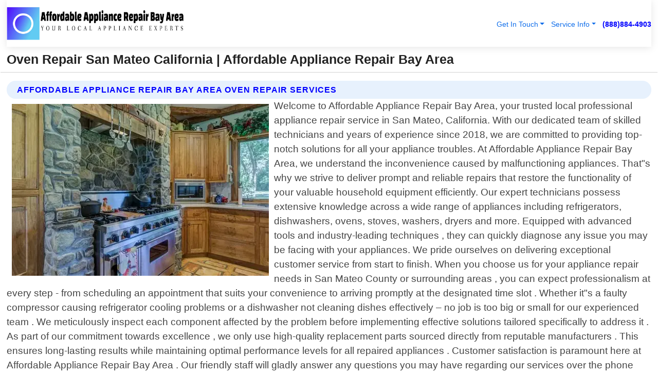

--- FILE ---
content_type: text/html; charset=utf-8
request_url: https://www.affordableappliancerepairbayarea.com/oven-repair-san-mateo-california
body_size: 14776
content:

<!DOCTYPE html>
<html lang="en">
<head id="HeaderTag"><link rel="preconnect" href="//www.googletagmanager.com/" /><link rel="preconnect" href="//www.google-analytics.com" /><link rel="preconnect" href="//maps.googleapis.com/" /><link rel="preconnect" href="//maps.gstatic.com/" /><title>
	Oven Repair San Mateo California
</title><meta charset="utf-8" /><meta content="width=device-width, initial-scale=1.0" name="viewport" /><link id="favicon" href="/Content/Images/1035/FAVICON.png" rel="icon" /><link id="faviconapple" href="/assets/img/apple-touch-icon.png" rel="apple-touch-icon" /><link rel="preload" as="script" href="//cdn.jsdelivr.net/npm/bootstrap@5.3.1/dist/js/bootstrap.bundle.min.js" />
<link rel="canonical" href="https://www.affordableappliancerepairbayarea.com/oven-repair-san-mateo-california" /><meta name="title" content="Oven Repair San Mateo California " /><meta name="description" content="Oven Repair San Mateo California by Affordable Appliance Repair Bay Area, A Professional Appliance Repair Services" /><meta name="og:title" content="Oven Repair San Mateo California " /><meta name="og:description" content="Oven Repair San Mateo California by Affordable Appliance Repair Bay Area, A Professional Appliance Repair Services" /><meta name="og:site_name" content="https://www.AffordableApplianceRepairbayarea.com" /><meta name="og:type" content="website" /><meta name="og:url" content="https://www.affordableappliancerepairbayarea.com/oven-repair-san-mateo-california" /><meta name="og:image" content="https://www.AffordableApplianceRepairbayarea.com/Content/Images/1035/LOGO.webp" /><meta name="og:image:alt" content="Affordable Appliance Repair Bay Area Logo" /><meta name="geo.region" content="US-CA"/><meta name="geo.placename" content="San Mateo" /><meta name="geo.position" content="37.5742;-122.319" /><meta name="ICBM" content="37.5742,-122.319" /><script type="application/ld+json">{"@context": "https://schema.org","@type": "LocalBusiness","name": "Affordable Appliance Repair Bay Area","address": {"@type": "PostalAddress","addressLocality": "Newark","addressRegion": "CA","postalCode": "94560","addressCountry": "US"},"priceRange":"$","image": "https://www.AffordableApplianceRepairbayarea.com/content/images/1035/logo.png","email": "support@AffordableApplianceRepairbayarea.com","telephone": "+18888844903","url": "https://www.affordableappliancerepairbayarea.com/san-mateo-california-services","@id":"https://www.affordableappliancerepairbayarea.com/san-mateo-california-services","paymentAccepted": [ "cash","check","credit card", "invoice" ],"openingHours": "Mo-Su 00:00-23:59","openingHoursSpecification": [ {"@type": "OpeningHoursSpecification","dayOfWeek": ["Monday","Tuesday","Wednesday","Thursday","Friday","Saturday","Sunday"],"opens": "00:00","closes": "23:59"} ],"geo": {"@type": "GeoCoordinates","latitude": "37.520602","longitude": "-122.049566"},"hasOfferCatalog": {"@context": "http://schema.org","@type": "OfferCatalog","name": "Appliance Repair services","@id": "https://www.affordableappliancerepairbayarea.com/oven-repair-san-mateo-california","itemListElement":[ { "@type":"OfferCatalog", "name":"Affordable Appliance Repair Bay Area Services","itemListElement": []}]},"areaServed":[{ "@type":"City","name":"San Mateo California","@id":"https://www.affordableappliancerepairbayarea.com/san-mateo-california-services"}]}</script></head>
<body id="body" style="display:none;font-family: Arial !important; width: 100% !important; height: 100% !important;">
    
    <script src="https://code.jquery.com/jquery-3.7.1.min.js" integrity="sha256-/JqT3SQfawRcv/BIHPThkBvs0OEvtFFmqPF/lYI/Cxo=" crossorigin="anonymous" async></script>
    <link rel="preload" as="style" href="//cdn.jsdelivr.net/npm/bootstrap@5.3.1/dist/css/bootstrap.min.css" onload="this.onload=null;this.rel='stylesheet';" />
    <link rel="preload" as="style" href="/resource/css/master.css" onload="this.onload=null;this.rel='stylesheet';" />

    <form method="post" action="./oven-repair-san-mateo-california" id="mainForm">
<div class="aspNetHidden">
<input type="hidden" name="__VIEWSTATE" id="__VIEWSTATE" value="C3dewqdjmpv4fpHCyigCmH5t9K/m9n9qj0H3o0TxoVsisddXRka7RACDIZlRn6iQsFtt1q+hk84PmzkbM0U0JEviZaLOYfmGVl0FYFKCeTs=" />
</div>

<div class="aspNetHidden">

	<input type="hidden" name="__VIEWSTATEGENERATOR" id="__VIEWSTATEGENERATOR" value="1B59457A" />
	<input type="hidden" name="__EVENTVALIDATION" id="__EVENTVALIDATION" value="ZIBZ/dK0A3Tr8SP834Fp2aLGWYHZwB+NqC9eTkv+vOiZOcm/H36U6YfFatyqt33rQQEqf2FatSFMcyLc6N+ycWZbHXdiYhSAtKPc1S3CaqoUiNm0uXHLtMrYTvCq/WGf4zR1DS+NUVvwveevdg+/WyIMgfdJFuk2DfBVbetYr480Y8JHkVNnYK0r/DX8e2smQ7gimO3jJbxaQwPwV63/QvF/[base64]/[base64]/6EdOxyWtu/uqMpTD1JkxU4nOvylHe1A/EG00/dgpTs9DgFn8ZdMiik9n4QrtKOAPl75m20VEo50HXnyav2Lad2bzUmYhIslvBoa48IAH4XV9DSessdv0MrukMOZFcR5gqhRRjLpbKtv+zvA2h8UrLB6/Ap49V29IcSOExbnImTw1MIBolQ6XGL3A1/74f0cUS7gRbAcJPb2rJFXb/e2MPHa7NbudjwvIedBDiB1dWZypl20SnWQc7wo7ZdG98Yh1FxwuS4zofxBOCRHF4Q27TRqOr3Q7HPwDIav88dOG8wxnmbhsacS2mhMrpIFJVzzjekKTOynQVho+Ef0DG27tIB+zngFZ0NjyS0h02Mt5+HtdpB9NAxe4wgOcTpiSYaI98CVPRr+BiCLDOuqzb1he/1hYmHUG2S/4xg49CxOXSdq0FCkJKTGv4hE+eHCWeaLxCchwyzx13dON1pxUYjEaIbykd/7jPBBeSVdqzg6OQWiVY1UdMQCIOo82h6KAXYgv36F827O5hWRG2TdagfVLBPnVFxmee/nN3dYlKpmxbSJPYQtmOHuvun0nU6yo20h7CwU4Zy9ZbekLaH5ozLcWd54LBl4HNFeDzi47ZiX71WHvgbevva641kv3BDUjhepuf2UDurTLKvRVVuQ6PE2RVcxvcyjsE04VpCZpgqk6427PD9VVtsARPo7AptJw4+sdkpeH8+Vwaba4bLBmM8+lGkFxnPV7fE3SzE/28rAvA5010+4wFK91ifZi4gH6HOKkoK88v0GWCxofHQrCDFdlJ/[base64]/EWAed75/a4GngWXRla5Va9GzQOc2o4zD+8u6oQ05TyfggP4Kd1wDhaDhOe/JriOhhj+sgxAyBas+AFBf+88boNG5W7CYp7plzFVIazP7cSSawEJYTQu/kYlS4jjHLwiT8PbXylSKlOSpzKHXS2c4AwCmAtddHQ5N1au1UZTTk4C6n0cCwSbE1Ai/11aDuIKKIKbTGD4qgGT5ze9aGhgz/H3seXJcUPihGSRhxfebLeyAqWvRZgjAtjpuTRFImk3FwrpLHsnGbXHsbMpvTJJwD84TCDwglqh+4E8bHy5rLE3N7NNeXpWdAinjqDqS+/fr3G5C6wCSRuvcCJPzLKYImz6E0QwyErCQs4ZWQL5HQ41iFStcoQfPeAi2KU70hxg8TiO6yO87ShRORsAb46fa1vkXm2sc3j7M06NfWoc1+CdqSRlmPeY2b/l9aDBfPh6iikUyBV+vAPNHdCP540EWds/zVSo1O33ZIVif61fiu8O0kytTHovuE4ebQCa4vOiJsUozxGTIQtGVdX9s1TEZrC1DWzDD2PTtvEl2LS9/0DszA8ObuXwphDJSOkJLa7/1wxR/03uGoqZ/LHJ2fBXiNkG5a6iKY7bU5x5e4YKoCgAo4H0hU2Y416Ss4PCWFn2yZInew7vhp5RlcweAT76y5DoFy01RToSWcAFqKp9GxbnR8wWcEmoUXQKLi1HTwAIYPY1zZrtHltrws/3A08f3Lpw9aEUAc3+NXNnWCT/DAzkfcQjRzXUwDCFhzdNeKDHAGf+bdYMIS9pPzfVThXc8NQQ/hAEAVrW8kVpp3QRShW2v7oH+jAb6L6v35MwZWVMvOTPB01Ac7ziaXJ8qDeyva8gMzj0MfjamsZayQpPt7+3AnJhrSpQp7X4S990YdraEzCit7oKjV8WYi5fQiOc1zIE+pQZv195ksIribtjsjD8tWEjrrvUjpi+Ko2jahAAmTyrWCLMJ1Rqy39qxEUVoqq/7DTlTOO5jSGQY+/TLzVy9hXKUAYLBv/+WZ/P7u4G8AoWrQkH2+8rGA7EjrfpdyocxVqLO+fA3bgUmudHWCKU+XfW/c4AUBtwtbnxHBQXxuInc07MLWCHaWN9aO8uf8d6KVMtvdqy1l+TgImZljfT5in0o1MZdszFPL7H968R6hAvn2KiyFSmsFBhvlfaZLfNLjHeBUDwxhWe8X/evfqy7Hm6W3Axmlhqge5zndhterQrWgsye8L6HRY2ef8iB2bAjLaGexRxx2Qk3veJW1M/18Ec7A0P6LAaga6ZhYxmQs6uSm8n+prmxvkmbEZKGbB3JTSylzR7UyY2Cl3UTj7C0sZolSlcUzqZJSb2yN956T+AcvOzk1GDh5CEvLdoV92aqy7TdZpAMkt753gNHzbEwyQFoZ3eGB4BRBaD9hcwPeZBlEts" />
</div>
        <div id="ButtonsHidden" style="display:none;">
            <input type="submit" name="ctl00$ContactMessageSend" value="Send Contact Message Hidden" id="ContactMessageSend" />
        </div>
        <input name="ctl00$contact_FirstName" type="hidden" id="contact_FirstName" />
        <input name="ctl00$contact_LastName" type="hidden" id="contact_LastName" />
        <input name="ctl00$contact_EmailAddress" type="hidden" id="contact_EmailAddress" />
        <input name="ctl00$contact_PhoneNumber" type="hidden" id="contact_PhoneNumber" />
        <input name="ctl00$contact_Subject" type="hidden" id="contact_Subject" />
        <input name="ctl00$contact_Message" type="hidden" id="contact_Message" />
        <input name="ctl00$contact_ZipCode" type="hidden" id="contact_ZipCode" />
        <input type="hidden" id="masterJsLoad" name="masterJsLoad" value="" />
        <input name="ctl00$ShowConnectorModal" type="hidden" id="ShowConnectorModal" value="true" />
        <input name="ctl00$UseChatModule" type="hidden" id="UseChatModule" />
        <input name="ctl00$metaId" type="hidden" id="metaId" value="1035" />
        <input name="ctl00$isMobile" type="hidden" id="isMobile" />
        <input name="ctl00$affId" type="hidden" id="affId" />
        <input name="ctl00$referUrl" type="hidden" id="referUrl" />
        <input name="ctl00$businessId" type="hidden" id="businessId" value="10010145" />
        <input name="ctl00$stateId" type="hidden" id="stateId" />
        <input name="ctl00$businessPublicPhone" type="hidden" id="businessPublicPhone" />
        <input type="hidden" id="cacheDate" value="1/21/2026 6:33:25 PM" />
        <input name="ctl00$BusinessIndustryPriceCheckIsAffiliate" type="hidden" id="BusinessIndustryPriceCheckIsAffiliate" value="0" />
        
        <div class="form-group">
            <header id="header" style="padding: 0 !important;"><nav class="navbar navbar-expand-sm bg-white navbar-light"><a class="navbar-brand" href="/home" title="Affordable Appliance Repair Bay Area Appliance Repair Services"><img src="/content/images/1035/logo.webp" class="img-fluid imgmax500" width="500" height="auto" alt="Affordable Appliance Repair Bay Area Appliance Repair Services" style="height: calc(60px + 0.390625vw) !important;width:auto;" title="Affordable Appliance Repair Bay Area Logo"></a> <div class="collapse navbar-collapse justify-content-end" id="collapsibleNavbar"> <ul class="navbar-nav"> <li class="nav-item dropdown"> &nbsp; <a class="navlink dropdown-toggle" href="#" role="button" data-bs-toggle="dropdown">Get In Touch</a>&nbsp; <ul class="dropdown-menu"><li><a class="dropdown-item" href="/about" title="About Affordable Appliance Repair Bay Area">About Us</a></li><li><a class="dropdown-item" href="/contact" title="Contact Affordable Appliance Repair Bay Area">Contact Us</a></li><li><a class="dropdown-item" href="#" onclick="openInstaConnectModal();" title="Instantly Connect With Affordable Appliance Repair Bay Area">InstaConnect With Us</span></li><li><a class="dropdown-item" href="/quoterequest" title="Request A Quote From {meta.CompanyName}">Request A Quote</a></li></ul> </li> <li class="nav-item dropdown"> &nbsp;<a class="navlink dropdown-toggle" href="#" role="button" data-bs-toggle="dropdown">Service Info</a>&nbsp; <ul class="dropdown-menu"> <li><a class="dropdown-item" href="/ourservices" title="Affordable Appliance Repair Bay Area Services">Services</a></li><li><a class="dropdown-item" href="/serviceareas" title="Affordable Appliance Repair Bay Area Service Area">Service Area</a></li></ul> </li></ul> </div><div><button class="navbar-toggler" type="button" data-bs-toggle="collapse" data-bs-target="#collapsibleNavbar" title="show navigation menu"> <span class="navbar-toggler-icon"></span></button>&nbsp;<span class="navlink fontbold" style="color:blue !important;" onclick="openInstaConnectModal();" title="Click to have us call you">(888)884-4903</span></div></nav></header>

            <div id="topNav" class="hdrNav"></div>

            <h1 id="H1Tag" class="h1Main">Oven Repair San Mateo California  | Affordable Appliance Repair Bay Area</h1>
            <h2 id="H2Tag" class="h2Main">Affordable Appliance Repair Bay Area - Oven Repair in San Mateo California</h2>


            <div id="hero" class="row" style="display: none;">
                

            </div>
            <div id="main" class="row">
                <hr />
                
    <div id="MAINCONTENT_MainContent"><div class="section-title"><h2 class="h2Main">Affordable Appliance Repair Bay Area Oven Repair Services </h2></div><picture><source data-srcset="/images/1035/oven-repair-san-mateo-california.webp" type="image/webp" srcset="data:,1w"/><source data-srcset="/images/1035/oven-repair-san-mateo-california.jpg" type="image/jpeg" srcset="data:,1w"/><img crossorigin="anonymous" src="/images/1035/oven-repair-san-mateo-california.webp" class="textWrap img-fluid imgmax500" alt="Oven-Repair--in-San-Mateo-California-oven-repair-san-mateo-california.jpg-image" title="Oven-Repair--in-San-Mateo-California-oven-repair-san-mateo-california.jpg"/></picture><p>Welcome to Affordable Appliance Repair Bay Area, your trusted local professional appliance repair service in San Mateo, California. With our dedicated team of skilled technicians and years of experience since 2018, we are committed to providing top-notch solutions for all your appliance troubles. At Affordable Appliance Repair Bay Area, we understand the inconvenience caused by malfunctioning appliances. That"s why we strive to deliver prompt and reliable repairs that restore the functionality of your valuable household equipment efficiently. Our expert technicians possess extensive knowledge across a wide range of appliances including refrigerators, dishwashers, ovens, stoves, washers, dryers and more. Equipped with advanced tools and industry-leading techniques , they can quickly diagnose any issue you may be facing with your appliances. We pride ourselves on delivering exceptional customer service from start to finish. When you choose us for your appliance repair needs in San Mateo County or surrounding areas , you can expect professionalism at every step - from scheduling an appointment that suits your convenience to arriving promptly at the designated time slot . Whether it"s a faulty compressor causing refrigerator cooling problems or a dishwasher not cleaning dishes effectively – no job is too big or small for our experienced team . We meticulously inspect each component affected by the problem before implementing effective solutions tailored specifically to address it . As part of our commitment towards excellence , we only use high-quality replacement parts sourced directly from reputable manufacturers . This ensures long-lasting results while maintaining optimal performance levels for all repaired appliances . Customer satisfaction is paramount here at Affordable Appliance Repair Bay Area . Our friendly staff will gladly answer any questions you may have regarding our services over the phone when you call (415)417-2744 . Rest assured that transparency remains central throughout; there are no hidden fees involved as pricing details</p><hr/> <section class="services"><div class="section-title"><h2 class="h2Main">San Mateo California Services Offered</h2></div><h4><a href="/san-mateo-california-services" title="San Mateo California Services" class="cursorpoint106eea">San Mateo California Map</a></h4><div class="fullsize100 google-maps noborder"><iframe src="https://www.google.com/maps/embed/v1/place?key=AIzaSyBB-FjihcGfH9ozfyk7l0_OqFAZkXKyBik&q=San Mateo California" width="600" height="450" allowfullscreen loading="lazy" referrerpolicy="no-referrer-when-downgrade" title="San Mateo California Map"></iframe></div> View Our Full List of <a href="/San-Mateo-California-Services" title="San Mateo California Services">San Mateo California Services</a> </section></div>

            </div>
            <footer id="footer"><hr/><div class='footer-newsletter'> <div class='row justify-content-center'> <div class='col-lg-6'> <h4>Have A Question or Need More Information?</h4> <div class='nonmob'> <div class='displaynone'><p>Enter your phone number and we'll call you right now!</p><input type='text' name='CTCPhone' id='CTCPhone' class='form-control'/></div> <button type='button' class='btn btn-primary' onclick='openInstaConnectModal();'>Contact Us Now</button> </div><div class='mob'><a class='btn-buy mob' href='tel://+1(888)884-4903' title='Click to Call Affordable Appliance Repair Bay Area'>Call Or Text Us Now (888)884-4903</a></div></div> </div> </div> <hr/> <div class='footer-top'> <div class='row'><div class='col-lg-12 col-md-12 footer-contact'><h3>Affordable Appliance Repair Bay Area</h3><div class='sizesmall'> <p style='color:black;'><strong>Address:</strong>Newark CA 94560<br/><strong>Phone:</strong>+18888844903<br/><strong>Email:</strong>support@affordableappliancerepairbayarea.com<br/></p> </div> </div> <div class='row'> <div class='col-lg-12 col-md-12 footer-links'> <h4>Useful Links</h4><div class='row'><div class='col-md-3'><a href='/home' class='sizelarge' title='Affordable Appliance Repair Bay Area Home Page'>Home</a>&nbsp;&nbsp;&nbsp; </div><div class='col-md-3'><a href='/about' class='sizelarge' title='Affordable Appliance Repair Bay Area About Page'>About Us</a>&nbsp;&nbsp;&nbsp; </div><div class='col-md-3'><a href='/contact' class='sizelarge' title='Affordable Appliance Repair Bay Area Contact Us Page'>Contact Us</a>&nbsp;&nbsp;&nbsp;</div><div class='col-md-3'><a href='/ourservices' class='sizelarge' title='Affordable Appliance Repair Bay Area Services'>Services</a>&nbsp;</div></div><div class='row'><div class='col-md-3'><a href='/serviceareas' class='sizelarge' title='Affordable Appliance Repair Bay Area Service Area'>Service Area</a>&nbsp;&nbsp;&nbsp; </div><div class='col-md-3'><a href='/termsofservice' class='sizelarge' title='Affordable Appliance Repair Bay Area Terms of Service'>Terms of Service</a>&nbsp;&nbsp;&nbsp; </div><div class='col-md-3'><a href='/privacypolicy' class='sizelarge' title='Affordable Appliance Repair Bay Area Privacy Policy'>Privacy Policy</a>&nbsp;&nbsp;&nbsp; </div><div class='col-md-3'><a href='/quoterequest' class='sizelarge' title='Affordable Appliance Repair Bay Area Quote Request'>Quote Request</a>&nbsp;&nbsp;&nbsp; </div></div></div></div> </div> </div><hr/> <div class='py-4'><div class='sizesmalldarkgrey'>This site serves as a free service to assist homeowners in connecting with local service contractors. All contractors are independent, and this site does not warrant or guarantee any work performed. It is the responsibility of the homeowner to verify that the hired contractor furnishes the necessary license and insurance required for the work being performed. All persons depicted in a photo or video are actors or models and not contractors listed on this site.</div><hr/><div class='copyright'>&copy; Copyright 2018-2026 <strong><span>Affordable Appliance Repair Bay Area</span></strong>. All Rights Reserved</div> </div></footer>
        </div>
        <div class="modal fade industryPriceCheck" tabindex="1" style="z-index: 1450" role="dialog" aria-labelledby="industryPriceCheckHeader" aria-hidden="true">
            <div class="modal-dialog modal-lg centermodal">
                <div class="modal-content">
                    <div class="modal-header">
                        <div class="row">
                            <div class="col-md-12">
                                <h5 class="modal-title mt-0" id="industryPriceCheckHeader">Check Live/Current Prices By Industry & Zip Code</h5>
                            </div>
                        </div>
                        <button type="button" id="industryPriceCheckClose" class="close" data-bs-dismiss="modal" aria-hidden="true">×</button>
                    </div>
                    
                    <div class="modal-body" id="industryPriceCheckBody">
                        <div class="row">
                            <div class="col-md-6">
                                <label for="BusinessIndustryPriceCheck" class="control-label">Business Industry</label><br />
                                <select name="ctl00$BusinessIndustryPriceCheck" id="BusinessIndustryPriceCheck" tabindex="2" class="form-control">
	<option selected="selected" value="211">ACA Obamacare Insurance </option>
	<option value="194">Additional Dwelling Units</option>
	<option value="169">Air Conditioning</option>
	<option value="183">Air Duct Cleaning</option>
	<option value="37">Appliance Repair</option>
	<option value="203">Asbestos</option>
	<option value="164">Auto Body Shop</option>
	<option value="134">Auto Detailing</option>
	<option value="165">Auto Glass</option>
	<option value="207">Auto Insurance</option>
	<option value="166">Auto Repair</option>
	<option value="216">Bankruptcy Attorney</option>
	<option value="170">Bathroom Remodeling</option>
	<option value="170">Bathroom Remodeling</option>
	<option value="184">Biohazard Cleanup</option>
	<option value="137">Boat Rental</option>
	<option value="201">Cabinets</option>
	<option value="215">Car Accident Attorney</option>
	<option value="181">Carpet and Rug Dealers</option>
	<option value="43">Carpet Cleaning</option>
	<option value="171">Chimney Cleaning and Repair</option>
	<option value="232">Chiropractor</option>
	<option value="126">Commercial Cleaning</option>
	<option value="185">Commercial Remodeling</option>
	<option value="198">Computer Repair</option>
	<option value="172">Concrete</option>
	<option value="172">Concrete</option>
	<option value="172">Concrete</option>
	<option value="172">Concrete</option>
	<option value="199">Copier Repair</option>
	<option value="186">Covid Cleaning</option>
	<option value="240">Credit Repair</option>
	<option value="218">Criminal Attorney</option>
	<option value="241">Debt Relief</option>
	<option value="200">Decks</option>
	<option value="233">Dentist</option>
	<option value="234">Dermatologists</option>
	<option value="219">Divorce Attorney</option>
	<option value="195">Door Installation</option>
	<option value="236">Drug &amp; Alcohol Addiction Treatment</option>
	<option value="220">DUI Attorney</option>
	<option value="192">Dumpster Rental</option>
	<option value="74">Electrician</option>
	<option value="221">Employment Attorney</option>
	<option value="222">Family Attorney</option>
	<option value="173">Fencing</option>
	<option value="209">Final Expense Insurance</option>
	<option value="197">Fire Damage</option>
	<option value="243">Flight Booking</option>
	<option value="174">Flooring</option>
	<option value="244">Florists</option>
	<option value="223">Foreclosure Attorney</option>
	<option value="202">Foundations</option>
	<option value="132">Garage Door</option>
	<option value="155">Gutter Repair and Replacement</option>
	<option value="66">Handyman</option>
	<option value="210">Health Insurance</option>
	<option value="239">Hearing Aids</option>
	<option value="177">Heating</option>
	<option value="69">Heating and Air Conditioning</option>
	<option value="139">Home and Commercial Security</option>
	<option value="196">Home Internet</option>
	<option value="70">Home Remodeling</option>
	<option value="70">Home Remodeling</option>
	<option value="70">Home Remodeling</option>
	<option value="212">Homeowners Insurance</option>
	<option value="245">Hotels</option>
	<option value="224">Immigration Attorney</option>
	<option value="204">Insulation</option>
	<option value="31">Interior and Exterior Painting</option>
	<option value="242">IRS Tax Debt</option>
	<option value="67">Junk Removal</option>
	<option value="175">Kitchen Remodeling</option>
	<option value="163">Landscaping</option>
	<option value="63">Lawn Care</option>
	<option value="208">Life Insurance</option>
	<option value="246">Limo Services</option>
	<option value="247">Local Moving</option>
	<option value="81">Locksmith</option>
	<option value="248">Long Distance Moving</option>
	<option value="205">Masonry</option>
	<option value="82">Massage</option>
	<option value="225">Medical Malpractice Attorney</option>
	<option value="213">Medicare Supplemental Insurance</option>
	<option value="230">Mesothelioma Attorney</option>
	<option value="176">Mold Removal</option>
	<option value="182">Mold Testing</option>
	<option value="250">Mortgage Loan</option>
	<option value="249">Mortgage Loan Refinance</option>
	<option value="89">Moving</option>
	<option value="187">Paving</option>
	<option value="217">Personal Injury Attorney</option>
	<option value="93">Pest Control</option>
	<option value="214">Pet Insurance</option>
	<option value="235">Physical Therapists</option>
	<option value="133">Plumbing</option>
	<option value="237">Podiatrists</option>
	<option value="108">Pool Building and Remodeling</option>
	<option value="162">Pool Maintenance</option>
	<option value="193">Portable Toilets</option>
	<option value="161">Pressure Washing</option>
	<option value="72">Residential Cleaning</option>
	<option value="136">Roofing</option>
	<option value="188">Satellite TV</option>
	<option value="156">Security Equipment Installation</option>
	<option value="189">Self Storage</option>
	<option value="179">Siding</option>
	<option value="226">Social Security Disability Attorney</option>
	<option value="158">Solar Installation</option>
	<option value="167">Towing Service</option>
	<option value="227">Traffic Attorney</option>
	<option value="168">Tree Service</option>
	<option value="190">TV Repair</option>
	<option value="238">Veterinarians</option>
	<option value="206">Walk-In Tubs</option>
	<option value="135">Water Damage</option>
	<option value="191">Waterproofing</option>
	<option value="178">Wildlife Control</option>
	<option value="178">Wildlife Control</option>
	<option value="228">Wills &amp; Estate Planning Attorney</option>
	<option value="117">Window Cleaning</option>
	<option value="154">Windows and Doors</option>
	<option value="229">Workers Compensation Attorney</option>
	<option value="231">Wrongful Death Attorney</option>

</select>
                            </div>
                            <div class="col-md-6">
                                <label for="BusinessIndustryPriceCheckZipCode" class="control-label">Zip Code</label>
                                <input name="ctl00$BusinessIndustryPriceCheckZipCode" type="text" id="BusinessIndustryPriceCheckZipCode" tabindex="1" title="Please enter the customer 5 digit zip code." class="form-control" Placeholder="Required - Zip Code" />
                            </div>
                        </div>
                        <div class="row">
                            <div class="col-md-6">
                                <label for="BusinessIndustryPriceCheckButton" class="control-label">&nbsp; </label><br />

                                <input type="submit" name="ctl00$BusinessIndustryPriceCheckButton" value="Check Current Bid" onclick="return $(&#39;#BusinessIndustryPriceCheck&#39;).val().length>0 &amp;&amp; $(&#39;#BusinessIndustryPriceCheckZipCode&#39;).val().length>0;" id="BusinessIndustryPriceCheckButton" class="btn btn-success" />
                            </div>
                        </div>
                        <div class="row">
                            <div id="BusinessIndustryPriceCheckResult" class="col-md-12"></div>
                            <button type="button" id="industryPriceCheckOpen" class="btn btn-primary waves-effect waves-light" data-bs-toggle="modal" data-bs-target=".industryPriceCheck" style="display: none;">interact popup</button>

                        </div>
                    </div>
                </div>
            </div>
        </div>
        <div class="modal fade instaConnect" tabindex="100" style="z-index: 1450" role="dialog" aria-labelledby="instaConnectHeader" aria-hidden="true">
            <div class="modal-dialog modal-lg centermodal">
                <div class="modal-content">
                    <div class="modal-header">
                        <div class="row">
                            <div class="col-md-6">
                                <img id="ConnectorLogo" class="width100heightauto" src="/Content/Images/1035/LOGO.webp" alt="Affordable Appliance Repair Bay Area" />
                            </div>
                        </div>
                        <button type="button" id="instaConnectClose" class="close" data-bs-dismiss="modal" aria-hidden="true">×</button>
                    </div>
                    <div class="modal-body" id="instaConnectBody">
                        <h5 id="instaConnectHeader" class="modal-title mt-0">Have Appliance Repair Questions or Need A Quote?  Let Us Call You Now!</h5>
                        <div style="font-size: small; font-weight: bold; font-style: italic; color: red;">For Fastest Service, Simply Text Your 5 Digit Zip Code To (888)884-4903 - We Will Call You Immediately To Discuss</div>

                        <hr />
                        <div id="ConnectorCallPanel">
                            <h6>Enter Your Zip Code and Phone Number Below and We'll Call You Immediately</h6>
                            <div class="row">
                                <div class="col-md-6">
                                    <label for="ConnectorPhoneNumber" id="ConnectorPhoneNumberLbl">Phone Number</label>
                                    <input name="ctl00$ConnectorPhoneNumber" type="text" maxlength="10" id="ConnectorPhoneNumber" class="form-control" placeholder="Your Phone number" />
                                </div>
                                <div class="col-md-6">
                                    <label for="ConnectorPostalCode" id="ConnectorPostalCodeLbl">Zip Code</label>
                                    <input name="ctl00$ConnectorPostalCode" type="text" maxlength="5" id="ConnectorPostalCode" class="form-control" placeholder="Your 5 Digit Zip Code" onkeyup="PostalCodeLookupConnector();" OnChange="PostalCodeLookupConnector();" />
                                </div>
                            </div>
                            <div class="row">
                                <div class="col-md-6">
                                    <label for="ConnectorCity" id="ConnectorCityLbl">City</label>
                                    <input name="ctl00$ConnectorCity" type="text" readonly="readonly" id="ConnectorCity" class="form-control" placeholder="Your Auto-Populated City Here" />
                                </div>
                                <div class="col-md-6">
                                    <label for="ConnectorState" id="ConnectorStateLbl">State</label>
                                    <input name="ctl00$ConnectorState" type="text" readonly="readonly" id="ConnectorState" class="form-control" placeholder="Your Auto-Populated State here" />
                                </div>
                            </div>
                            <hr />
                            <div class="row">
                                <div class="col-12" style="font-size:small;font-style:italic;">
                                    By entering your phone number, you consent to receive automated marketing calls and text messages from <b>Affordable Appliance Repair Bay Area</b> at the number provided. Consent is not a condition of purchase. Message and data rates may apply. Reply STOP to opt-out at any time
                                </div>

                            </div>
                            <hr />
                            <div class="row">
                                <div class="col-md-12">
                                    <input type="submit" name="ctl00$ConnectorCallButton" value="Call Me Now" onclick="return verifyConnector();" id="ConnectorCallButton" class="btn btn-success" />&nbsp;
                                 <button type="button" id="ConnectorCallCancelButton" onclick="$('#instaConnectClose').click(); return false;" class="btn btn-danger">No Thanks</button>
                                </div>
                            </div>
                        </div>

                    </div>
                </div>
            </div>
        </div>
    </form>
    <div style="display: none;">
        <button type="button" id="instaConnectOpen" class="btn btn-primary waves-effect waves-light" data-bs-toggle="modal" data-bs-target=".instaConnect">instaConnect popup</button>
        <button type="button" class="btn btn-primary" data-bs-toggle="modal" data-bs-target=".connector" id="connectorLaunch">Launch call me modal</button>
    </div>
    

    <!-- Comm100 or fallback chat -->
    <div id="comm100">
    <div id="comm100-button-3b62ccb7-ce40-4842-b007-83a4c0b77727"></div>
    </div>


    
    <button type="button" id="alerterOpen" class="btn btn-primary waves-effect waves-light" data-bs-toggle="modal" data-bs-target=".alerter" style="display: none;">alerter popup</button>
    <div class="modal fade alerter" tabindex="-1" role="dialog" aria-labelledby="alerterHeader" aria-hidden="true">
        <div class="modal-dialog modal-lg">
            <div class="modal-content">
                <div class="modal-header">
                    <h5 class="modal-title mt-0" id="alerterHeader">header text here</h5>
                    <button type="button" class="close" data-bs-dismiss="modal" aria-hidden="true">×</button>
                </div>
                <div class="modal-body" id="alerterBody">
                </div>
            </div>
        </div>
    </div>
    <button type="button" class="btn btn-primary" data-bs-toggle="modal" data-bs-target=".interact" id="interactLaunch" style="display: none;">Launch call me modal</button>
    <div class="modal fade interact" tabindex="1" style="z-index: 1450" role="dialog" aria-labelledby="interactHeader" aria-hidden="true">
        <div class="modal-dialog modal-lg centermodal">
            <div class="modal-content">
                <div class="modal-header">
                    <div class="row">
                        <div class="col-md-6">
                            <img id="InteractLogo" class="width100heightauto" src="/Content/Images/1035/LOGO.webp" alt="Affordable Appliance Repair Bay Area" />
                        </div>
                    </div>
                    <button type="button" id="interactClose" class="close" data-bs-dismiss="modal" aria-hidden="true">×</button>
                    <button type="button" id="interactOpen" class="btn btn-primary waves-effect waves-light" data-bs-toggle="modal" data-bs-target=".interact" style="display: none;">interact popup</button>
                </div>
                <div class="modal-body" id="interactBody">
                    <h5 class="modal-title mt-0" id="interactHeader">Do You Have a Question For Us?  We would love to hear from you!</h5>
                    <div style="font-size: small; font-weight: bold; font-style: italic; color: red;">For Fastest Service, Simply Text Us Your 5 Digit Zip Code to (888)884-4903 And We Will Call You Immediately</div>
                    <br />
                    <br />
                    <div>
                        <span onclick="$('#InteractTextPanel').hide();$('#InteractCallPanel').show();" class="btn btn-primary">Speak With Us</span>&nbsp;&nbsp;
                <span onclick="$('#InteractCallPanel').hide();$('#InteractTextPanel').show();" class="btn btn-primary">Message Us</span>
                    </div>
                    <hr />
                    <div id="InteractCallPanel" style="display: none">
                        <h6>Enter Your Contact Info Below and We'll Call You Right Now</h6>
                        <input type="text" id="UserNameCall" placeholder="Your Name" class="form-control" /><br />
                        <input type="text" id="UserPhoneNumberCall" placeholder="Your Phone Number" class="form-control" /><br />
                        <input type="text" id="UserPostalCodeCall" placeholder="Your Postal Code" class="form-control" /><br />
                        <input type="text" id="UserEmailCall" placeholder="Your Email Address (Optional)" class="form-control" /><br />
                        <input type="checkbox" id="chkPermission2" style="font-size: x-large;" />&nbsp;I agree to receive automated call(s) or text(s) at this number using an automatic phone dialing system by, or on behalf of the business, with the sole purpose of connecting me to a phone representative or company voice mail system.  I understand I do not have to consent in order to purchase any products or services.  Carrier charges may apply.<br />
                        <br />
                        <span onclick="UserCall();" class="btn btn-success">Call Me Now</span>
                    </div>
                    <div id="InteractTextPanel" style="display: none">
                        <h6>Please Enter Your Contact Info Below and We'll Receive Your Message Right Now</h6>
                        <input type="text" id="UserNameText" placeholder="Your Name" class="form-control" /><br />
                        <input type="text" id="UserPhoneNumberText" placeholder="Your Phone Number" class="form-control" /><br />
                        <input type="text" id="UserPostalCodeText" placeholder="Your Postal Code" class="form-control" /><br />
                        <input type="text" id="UserEmailText" placeholder="Your Email Address (Optional)" class="form-control" /><br />
                        <textarea id="UserTextMessage" placeholder="Your Message Here" rows="2" class="form-control"></textarea><br />
                        <input type="checkbox" id="chkPermission" style="font-size: x-large;" />&nbsp;I agree to receive automated call(s) or text(s) at this number using an automatic phone dialing system by, or on behalf of the business, with the sole purpose of connecting me to a phone representative or company voice mail system.  I understand I do not have to consent in order to purchase any products or services.  Carrier charges may apply.<br />
                        <br />
                        <span onclick="UserText();" class="btn btn-success">Submit Message</span>
                    </div>
                </div>
            </div>
        </div>

    </div>
    
    
       
    <script defer src='https://www.googletagmanager.com/gtag/js?id=G-DHXH3QSWD9' onload='gtagSetup();'></script><script>function gtagSetup(){window.dataLayer = window.dataLayer || []; function gtag() { dataLayer.push(arguments); } gtag('js', new Date()); gtag('config', 'G-DHXH3QSWD9');}</script>

    <style>
        #hero {
            background: url('/assets/img/hero-bg.webp'), url('/assets/img/hero-bg.jpg');
        }
    </style>
     <script src="/resource/js/master.min.js" onload="this.onload==null;masterJsLoaded();" async></script>

    <script>
        function loaded() {
            try {
                if (window.jQuery && document.getElementById('masterJsLoad').value === 'y') {
                    //
                    $.getScript("//cdn.jsdelivr.net/npm/bootstrap@5.3.1/dist/js/bootstrap.bundle.min.js")

                        .done(function (script, textStatus) {
                             
                            // Script loaded successfully
                            console.log("Script loaded:", textStatus);
                            // You can now use the functions and variables defined in the loaded script
                        })
                        .fail(function (jqxhr, settings, exception) {
                            alert('failed');
                            // Handle the error if the script fails to load
                            console.error("Error loading script:", exception);
                        });

                    deferredTasks();
                    $("#body").show();
                }
                else {
                    setTimeout(loaded, 10);
                }
            }
            catch (ex) {
                alert('loaded-->' + ex);
            }
        }
        function masterJsLoaded() {
            try {
                document.getElementById('masterJsLoad').value = 'y';
                loaded();
            }
            catch (ex) {
                alert('masterJsLoaded-->' + ex);
            }
        }


    </script> 

    
    
    <link href="/assets/css/datatables.net.css" rel="stylesheet" type="text/css" />
    <script src="https://cdn.datatables.net/1.12.1/js/jquery.dataTables.min.js" onload="this.onload==null; dataTableInitializeMaster('industryCoverageDt', true);"></script>
     
</body>
</html>
